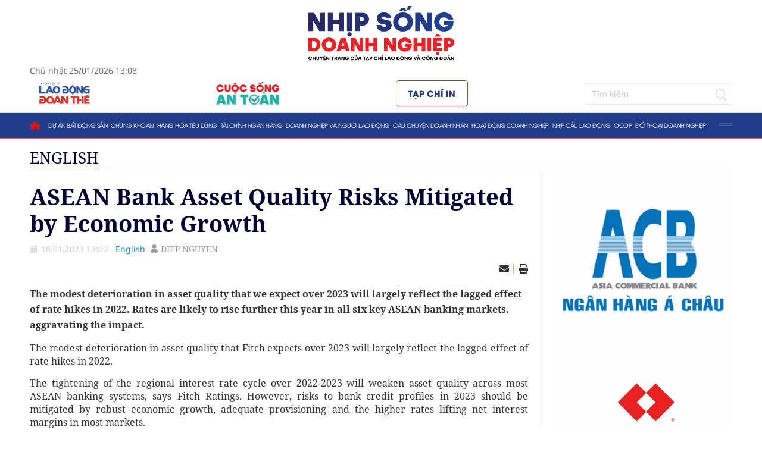

--- FILE ---
content_type: text/html; charset=utf-8
request_url: https://nhipsongdoanhnghiep.laodongdoanthe.vn/asean-bank-asset-quality-risks-mitigated-by-economic-growth-91402.html
body_size: 16231
content:
<!--
https://nhipsongdoanhnghiep.laodongdoanthe.vn/ BASED ON MASTERCMS ULTIMATE EDITION 2022 VERSION 2.9 (BUILD: ?v=2.620251201155028)
PRODUCT SOLUTION HTTPS://MASTERCMS.ORG
-->
<!DOCTYPE html>
<html translate="no" lang="vi">
<head>
    <title>ASEAN Bank Asset Quality Risks Mitigated by Economic Growth</title>	
<base href="https://nhipsongdoanhnghiep.laodongdoanthe.vn/" />
<meta http-equiv="Content-Type" content="text/html; charset=utf-8" />
<meta http-equiv="content-language" content="vi" />
<meta name="description" content="The modest deterioration in asset quality that we expect over 2023 will largely reflect the lagged effect of rate hikes in 2022. Rates are likely to rise further this year in all six key ASEAN banking markets, aggravating the impact." />
<meta name="keywords" content="asset" />
<meta http-equiv="REFRESH" content="1800" />
<meta name="news_keywords" content="asset" />
<meta name="robots" content="noodp,max-image-preview:large,index,follow" />
<meta name="pagegen" content="25-01-2026 13:08:05-121.137" />
<meta name="copyright" content="Copyright (c) by https://nhipsongdoanhnghiep.laodongdoanthe.vn/" />
<meta name="author" content="Kết nối giao thương - Nhịp sống Doanh nghiệp" />
<meta http-equiv="audience" content="General" />
<meta name="resource-type" content="Document" />
<meta name="distribution" content="Global" />
<meta name="revisit-after" content="1 days" />
<meta name="GENERATOR" content="https://nhipsongdoanhnghiep.laodongdoanthe.vn/" />
<meta name="application-name" content="Kết nối giao thương - Nhịp sống Doanh nghiệp" />
<meta http-equiv="X-UA-Compatible" content="IE=edge" />
<meta name="viewport" content="width=device-width" />
<link rel="alternate" href="https://nhipsongdoanhnghiep.laodongdoanthe.vn/asean-bank-asset-quality-risks-mitigated-by-economic-growth-91402.html" hreflang="vi-vn" />
<link rel="canonical" href="https://nhipsongdoanhnghiep.laodongdoanthe.vn/asean-bank-asset-quality-risks-mitigated-by-economic-growth-91402.html" />
<link rel="alternate" type="application/rss+xml" title="RSS Feed for ASEAN Bank Asset Quality Risks Mitigated by Economic Growth" href="https://nhipsongdoanhnghiep.laodongdoanthe.vn/rss_feed/english" />
<!-- iOS Web App Tags -->
<meta name="format-detection" content="telephone=no" />
<meta name="format-detection" content="address=no" />
<!-- dns-prefetch -->
<link rel="dns-prefetch" href="//www.google-analytics.com" />
<link rel="dns-prefetch" href="//www.googletagmanager.com" />
<link rel="dns-prefetch" href="//stc.za.zaloapp.com" />
<link rel="dns-prefetch" href="//fonts.googleapis.com" />
<link rel="dns-prefetch" href="//connect.facebook.net" /> 
<link rel="dns-prefetch" href="//platform.twitter.com" />
<!-- Facebook Meta Tags -->
<meta property="fb:admins" content="100000170835517" />
<meta property="fb:app_id" content="710745689350080" />    
<meta property="og:locale" content="vi_VN" />
<meta property="og:site_name" content="Kết nối giao thương - Nhịp sống Doanh nghiệp" />
<meta property="og:url" content="https://nhipsongdoanhnghiep.laodongdoanthe.vn/asean-bank-asset-quality-risks-mitigated-by-economic-growth-91402.html" />
<meta property="og:type" content="website" />
<meta property="og:title" content="ASEAN Bank Asset Quality Risks Mitigated by Economic Growth" />
<meta property="og:description" content="The modest deterioration in asset quality that we expect over 2023 will largely reflect the lagged effect of rate hikes in 2022. Rates are likely to rise further this year in all six key ASEAN banking markets, aggravating the impact." />
<meta property="og:image" content="https://nhipsongdoanhnghiep.laodongdoanthe.vn/stores/news_dataimages/2023/012023/18/15/in_social/aseanap20230118151020.jpg?randTime=1769321285" />
<meta property="og:image:width" content="1200" />
<meta property="og:image:height" content="630" />
<meta property="og:image:alt" content="ASEAN Bank Asset Quality Risks Mitigated by Economic Growth" />	
<!-- Twitter Meta Tags -->
<meta name="twitter:card" content="summary_large_image">
<meta name="twitter:site" content="Kết nối giao thương - Nhịp sống Doanh nghiệp">
<meta name="twitter:title" content="ASEAN Bank Asset Quality Risks Mitigated by Economic Growth">
<meta name="twitter:description" content="The modest deterioration in asset quality that we expect over 2023 will largely reflect the lagged effect of rate hikes in 2022. Rates are likely to rise further this year in all six key ASEAN banking markets, aggravating the impact.">
<meta name="twitter:creator" content="@nhipsongdoanhnghiep" />
<meta name="twitter:image" content="https://nhipsongdoanhnghiep.laodongdoanthe.vn/stores/news_dataimages/2023/012023/18/15/in_social/aseanap20230118151020.jpg?randTime=1769321285">
<!-- favicon -->
<link rel="Shortcut Icon" href="/modules/frontend/themes/nsdn/images/favicon/favicon-32x32.png?v=2.620251201155028" type="image/x-icon" />
<link rel="apple-touch-icon" sizes="57x57" href="/modules/frontend/themes/nsdn/images/favicon/apple-icon-57x57.png?v=2.620251201155028" />
<link rel="apple-touch-icon" sizes="60x60" href="/modules/frontend/themes/nsdn/images/favicon/apple-icon-60x60.png?v=2.620251201155028" />
<link rel="apple-touch-icon" sizes="72x72" href="/modules/frontend/themes/nsdn/images/favicon/apple-icon-72x72.png?v=2.620251201155028" />
<link rel="apple-touch-icon" sizes="76x76" href="/modules/frontend/themes/nsdn/images/favicon/apple-icon-76x76.png?v=2.620251201155028" />
<link rel="apple-touch-icon" sizes="114x114" href="/modules/frontend/themes/nsdn/images/favicon/apple-icon-114x114.png?v=2.620251201155028" />
<link rel="apple-touch-icon" sizes="120x120" href="/modules/frontend/themes/nsdn/images/favicon/apple-icon-120x120.png?v=2.620251201155028" />
<link rel="apple-touch-icon" sizes="144x144" href="/modules/frontend/themes/nsdn/images/favicon/apple-icon-144x144.png?v=2.620251201155028" />
<link rel="apple-touch-icon" sizes="152x152" href="/modules/frontend/themes/nsdn/images/favicon/apple-icon-152x152.png?v=2.620251201155028" />
<link rel="apple-touch-icon" sizes="180x180" href="/modules/frontend/themes/nsdn/images/favicon/apple-icon-180x180.png?v=2.620251201155028" />
<link rel="apple-touch-icon-precomposed" href="/modules/frontend/themes/nsdn/images/favicon/apple-icon-precomposed.png?v=2.620251201155028" />
<link rel="icon" type="image/png" sizes="192x192"  href="/modules/frontend/themes/nsdn/images/favicon/android-icon-192x192.png?v=2.620251201155028" />
<link rel="icon" type="image/png" sizes="144x144"  href="/modules/frontend/themes/nsdn/images/favicon/android-icon-144x144.png?v=2.620251201155028" />
<link rel="icon" type="image/png" sizes="96x96"  href="/modules/frontend/themes/nsdn/images/favicon/android-icon-96x96.png?v=2.620251201155028" />
<link rel="icon" type="image/png" sizes="72x72"  href="/modules/frontend/themes/nsdn/images/favicon/android-icon-72x72.png?v=2.620251201155028" />
<link rel="icon" type="image/png" sizes="48x48"  href="/modules/frontend/themes/nsdn/images/favicon/android-icon-48x48.png?v=2.620251201155028" />
<link rel="icon" type="image/png" sizes="36x36"  href="/modules/frontend/themes/nsdn/images/favicon/android-icon-36x36.png?v=2.620251201155028" />
<link rel="icon" type="image/png" sizes="32x32" href="/modules/frontend/themes/nsdn/images/favicon/favicon-32x32.png?v=2.620251201155028" />
<link rel="icon" type="image/png" sizes="96x96" href="/modules/frontend/themes/nsdn/images/favicon/favicon-96x96.png?v=2.620251201155028" />
<link rel="icon" type="image/png" sizes="16x16" href="/modules/frontend/themes/nsdn/images/favicon/favicon-16x16.png?v=2.620251201155028" />
<meta name="zalo-platform-site-verification" content="PT2i9kUW6oS3dxSQvUWF8WBtlWNkXMvUDpO" />
<!-- Global site tag (gtag.js) - Google Analytics -->
<script async src="https://www.googletagmanager.com/gtag/js?id=UA-145438771-1"></script>
<script>
  window.dataLayer = window.dataLayer || [];
  function gtag(){dataLayer.push(arguments);}
  gtag('js', new Date());
  gtag('config', 'UA-145438771-1', {
  		'page_title' : 'ASEAN Bank Asset Quality Risks Mitigated by Economic Growth',
  		'page_path': '/asean-bank-asset-quality-risks-mitigated-by-economic-growth-91402.html'
   });
</script>
<!-- GA 23/09/2022 --><!-- Google tag (gtag.js) -->
<script async src="https://www.googletagmanager.com/gtag/js?id=G-7J5SBSCMP8"></script>
<script>
  window.dataLayer = window.dataLayer || [];
  function gtag(){dataLayer.push(arguments);}
  gtag('js', new Date());

  gtag('config', 'G-7J5SBSCMP8');
</script>
<!-- Google tag (gtag.js) -->
<script async src="https://www.googletagmanager.com/gtag/js?id=G-L631SBQ2R8"></script>
<script>
  window.dataLayer = window.dataLayer || [];
  function gtag(){dataLayer.push(arguments);}
  gtag('js', new Date());

  gtag('config', 'G-L631SBQ2R8');
</script>
<!-- Google Tag Manager -->
<script>(function(w,d,s,l,i){w[l]=w[l]||[];w[l].push({'gtm.start':
new Date().getTime(),event:'gtm.js'});var f=d.getElementsByTagName(s)[0],
j=d.createElement(s),dl=l!='dataLayer'?'&l='+l:'';j.async=true;j.src=
'https://www.googletagmanager.com/gtm.js?id='+i+dl;f.parentNode.insertBefore(j,f);
})(window,document,'script','dataLayer','GTM-W8L56DQW');</script>
<!-- End Google Tag Manager --><script type="application/ld+json">
{
    "@context" : "https://schema.org",
    "@type" : "Organization",
    "name" : "Nhịp sống doanh nghiệp",
    "url" : "https://nhipsongdoanhnghiep.laodongdoanthe.vn/",
    "logo": "https://nhipsongdoanhnghiep.laodongdoanthe.vn/modules/frontend/themes/nsdn/images/logo.png?v=2.620251201155028"
}
</script>
<script type="application/ld+json">
{
    "@context": "https://schema.org",
  "@type": "BreadcrumbList",
  "itemListElement": 
  [
    {
      "@type": "ListItem",
      "position": 1,
      "item": {
        "@id": "https://nhipsongdoanhnghiep.laodongdoanthe.vn/english",
        "name": "English"
      }
    }  ]
  }
</script>
<script type="application/ld+json">
{
  "@context": "https://schema.org",
  "@type": "NewsArticle",
  "mainEntityOfPage": {
    "@type": "WebPage",
    "@id": "https://nhipsongdoanhnghiep.laodongdoanthe.vn/asean-bank-asset-quality-risks-mitigated-by-economic-growth-91402.html"
  },
  "headline": "ASEAN Bank Asset Quality Risks Mitigated by Economic Growth",
  "description": "The modest deterioration in asset quality that we expect over 2023 will largely reflect the lagged effect of rate hikes in 2022. Rates are likely to rise further this year in all six key ASEAN banking markets, aggravating the impact.",
  "image": {
    "@type": "ImageObject",
    "url": "https://nhipsongdoanhnghiep.laodongdoanthe.vn/stores/news_dataimages/2023/012023/18/15/in_social/aseanap20230118151020.jpg?randTime=1769321285",
    "width": 720,
    "height": 480
  },
  "datePublished": "2023-01-18T13:00:58+07:00",
  "dateModified": "2023-01-18T13:00:58+07:00",
  "author": {
    "@type": "Person",
    "name": "Diep Nguyen Nhịp sống doanh nghiệp"
  },
  "publisher": {
    "@type": "Organization",
    "name": "https://nhipsongdoanhnghiep.laodongdoanthe.vn/",
    "logo": {
      "@type": "ImageObject",
      "url": "https://nhipsongdoanhnghiep.laodongdoanthe.vn/modules/frontend/themes/nsdn/images/logo.png?v=2.620251201155028",
      "width": 300
    }
  }
}
</script>
<script>
	window.fbAsyncInit = function() {
	  FB.init({
		appId      : '710745689350080',
		cookie     : true,
		xfbml      : true,
		version    : 'v11.0'
	  });
		
	  FB.AppEvents.logPageView();   
		
	};
  
	(function(d, s, id){
	   var js, fjs = d.getElementsByTagName(s)[0];
	   if (d.getElementById(id)) {return;}
	   js = d.createElement(s); js.id = id;
	   js.src = "https://connect.facebook.net/vi_VN/sdk.js";
	   fjs.parentNode.insertBefore(js, fjs);
	 }(document, 'script', 'facebook-jssdk'));
  </script>    <link rel="stylesheet" href="/modules/frontend/themes/nsdn/css/fontawesome-6.1.2/css/all.min.css?v=2.620251201155028" charset="UTF-8" type="text/css" rel="stylesheet" media="all">
    <link rel="stylesheet" href="/modules/frontend/themes/nsdn/js/slick/slick.css?v=2.620251201155028" charset="UTF-8" type="text/css" rel="stylesheet" media="all" />
    <link rel="stylesheet" href="/modules/frontend/themes/nsdn/css/style.css?v=2.620251201155028" charset="UTF-8" type="text/css" rel="stylesheet" media="all" />
    <script src="/modules/frontend/themes/nsdn/js/mastercms-ultimate-edition.js?v=2.620251201155028"></script>
    <script src="/modules/frontend/themes/nsdn/js/lazyload.min.js"></script>
    <script src="/modules/frontend/themes/nsdn/js/slick/slick.js"></script>
        <script src="/modules/frontend/themes/nsdn/js/script.js?v=2.620251201155028"></script>
        <link href="/modules/frontend/themes/nsdn/css/css_mastercms_article_comment.css?v=2.620251201155028" charset="UTF-8" type="text/css" rel="stylesheet" media="all" />
    <link href="/modules/frontend/themes/nsdn/css/css_mastercms_article_style_controler.css?v=2.620251201155028" charset="UTF-8" type="text/css" rel="stylesheet" media="all" />
    <script src="/modules/frontend/themes/nsdn/js/mastercms_contents_processing.js?v=2.620251201155028"></script>
    <script src="/modules/frontend/themes/nsdn/js/jquery.bxslider.min.js?v=2.620251201155028"></script>
    <script src="/modules/frontend/themes/nsdn/js/player/jwplayer.js?v=2.620251201155028"></script>
	<script>jwplayer.key = "Jo+98pn8BAj/HhzxXepYJNX58bsgpdhFXIe4ow==";</script>
        <script>
        // BO SUNG CONG CU TINH TRUY CAP VIDEO YOUTUBE EMBED        
        var checkHaveEmbedVideo             =   $('.__MB_YOUTUBE_VIDEO_EMBED').size();      
        if(checkHaveEmbedVideo>0){
            var tag = document.createElement('script');
            tag.src = "https://www.youtube.com/player_api";
            var firstScriptTag = document.getElementsByTagName('script')[0];
            firstScriptTag.parentNode.insertBefore(tag, firstScriptTag);
        }
        
        //THONG KE LUOT XEM VIDEO FILE
        $(".__MB_VIDEO_JS_STATS").bind("play", function() {
            var getVideoId    =   $(this).attr('video-id');   
            $.getJSON( "https://nhipsongdoanhnghiep.laodongdoanthe.vn/member.api?act=X192aWRlb19jb3VudF9jbGlja3NfXw==&token=60b11ef4bd59bb8c5d0144394f20bdb3&vid="+getVideoId, function( data ) {
            });
        });
        var player;
        function onYouTubePlayerAPIReady(){
            player = new YT.Player('youtubeplayer', {
                events:
                {      
                    'onStateChange': function (event){
                        if (event.data == YT.PlayerState.PLAYING){
                            saveClickVideo();                                      
                        }
                    }
                }
                    
            });
        }
        
        function saveClickVideo(){
            var getVideoId  =   $('.__MB_YOUTUBE_VIDEO_EMBED').attr('video-id');        
            $.getJSON( "https://nhipsongdoanhnghiep.laodongdoanthe.vn/member.api?act=X192aWRlb19jb3VudF9jbGlja3NfXw==&token=60b11ef4bd59bb8c5d0144394f20bdb3&vid="+getVideoId, function( data ) {
                
            });
        }
    </script>
        <script>
		function mobile_Action(){     
            var getUrlForward = $('link[rel="canonical"]').attr('href');
            document.location =   "https://nhipsongdoanhnghiep.laodongdoanthe.vn/apiservice@/device_switcher&mobile=yes&back_state_url="+getUrlForward;  
        }
        var isMobile = false; //initiate as false
        // device detection
        if (/(android|bb\d+|meego).+mobile|avantgo|bada\/|blackberry|blazer|compal|elaine|fennec|hiptop|iemobile|ip(hone|od)|ipad|iris|kindle|Android|Silk|lge |maemo|midp|mmp|netfront|opera m(ob|in)i|palm( os)?|phone|p(ixi|re)\/|plucker|pocket|psp|series(4|6)0|symbian|treo|up\.(browser|link)|vodafone|wap|windows (ce|phone)|xda|xiino/i.test(navigator.userAgent) ||
            /1207|6310|6590|3gso|4thp|50[1-6]i|770s|802s|a wa|abac|ac(er|oo|s\-)|ai(ko|rn)|al(av|ca|co)|amoi|an(ex|ny|yw)|aptu|ar(ch|go)|as(te|us)|attw|au(di|\-m|r |s )|avan|be(ck|ll|nq)|bi(lb|rd)|bl(ac|az)|br(e|v)w|bumb|bw\-(n|u)|c55\/|capi|ccwa|cdm\-|cell|chtm|cldc|cmd\-|co(mp|nd)|craw|da(it|ll|ng)|dbte|dc\-s|devi|dica|dmob|do(c|p)o|ds(12|\-d)|el(49|ai)|em(l2|ul)|er(ic|k0)|esl8|ez([4-7]0|os|wa|ze)|fetc|fly(\-|_)|g1 u|g560|gene|gf\-5|g\-mo|go(\.w|od)|gr(ad|un)|haie|hcit|hd\-(m|p|t)|hei\-|hi(pt|ta)|hp( i|ip)|hs\-c|ht(c(\-| |_|a|g|p|s|t)|tp)|hu(aw|tc)|i\-(20|go|ma)|i230|iac( |\-|\/)|ibro|idea|ig01|ikom|im1k|inno|ipaq|iris|ja(t|v)a|jbro|jemu|jigs|kddi|keji|kgt( |\/)|klon|kpt |kwc\-|kyo(c|k)|le(no|xi)|lg( g|\/(k|l|u)|50|54|\-[a-w])|libw|lynx|m1\-w|m3ga|m50\/|ma(te|ui|xo)|mc(01|21|ca)|m\-cr|me(rc|ri)|mi(o8|oa|ts)|mmef|mo(01|02|bi|de|do|t(\-| |o|v)|zz)|mt(50|p1|v )|mwbp|mywa|n10[0-2]|n20[2-3]|n30(0|2)|n50(0|2|5)|n7(0(0|1)|10)|ne((c|m)\-|on|tf|wf|wg|wt)|nok(6|i)|nzph|o2im|op(ti|wv)|oran|owg1|p800|pan(a|d|t)|pdxg|pg(13|\-([1-8]|c))|phil|pire|pl(ay|uc)|pn\-2|po(ck|rt|se)|prox|psio|pt\-g|qa\-a|qc(07|12|21|32|60|\-[2-7]|i\-)|qtek|r380|r600|raks|rim9|ro(ve|zo)|s55\/|sa(ge|ma|mm|ms|ny|va)|sc(01|h\-|oo|p\-)|sdk\/|se(c(\-|0|1)|47|mc|nd|ri)|sgh\-|shar|sie(\-|m)|sk\-0|sl(45|id)|sm(al|ar|b3|it|t5)|so(ft|ny)|sp(01|h\-|v\-|v )|sy(01|mb)|t2(18|50)|t6(00|10|18)|ta(gt|lk)|tcl\-|tdg\-|tel(i|m)|tim\-|t\-mo|to(pl|sh)|ts(70|m\-|m3|m5)|tx\-9|up(\.b|g1|si)|utst|v400|v750|veri|vi(rg|te)|vk(40|5[0-3]|\-v)|vm40|voda|vulc|vx(52|53|60|61|70|80|81|83|85|98)|w3c(\-| )|webc|whit|wi(g |nc|nw)|wmlb|wonu|x700|yas\-|your|zeto|zte\-/i.test(navigator.userAgent.substr(0, 4))) isMobile = true;
        $(document).ready(function() {
            if (isMobile == true) {
                $('.version-mobile').show();
            }
        });
        $(document).ready(function () {
            $("img.mastercms_lazyload").lazyload();
        });
    </script>
</head>
<body>
<!-- Google Tag Manager (noscript) -->
<noscript><iframe src="https://www.googletagmanager.com/ns.html?id=GTM-W8L56DQW"
height="0" width="0" style="display:none;visibility:hidden"></iframe></noscript>
<!-- End Google Tag Manager (noscript) --><script type="application/ld+json">
{
    "@context" : "https://schema.org",
    "@type" : "Organization",
    "name" : "Nhịp sống doanh nghiệp",
    "url" : "https://nhipsongdoanhnghiep.laodongdoanthe.vn/",
    "logo": "https://nhipsongdoanhnghiep.laodongdoanthe.vn/modules/frontend/themes/nsdn/images/logo.png?v=2.620251201155028"
}
</script>
<script type="application/ld+json">
{
    "@context": "https://schema.org",
  "@type": "BreadcrumbList",
  "itemListElement": 
  [
    {
      "@type": "ListItem",
      "position": 1,
      "item": {
        "@id": "https://nhipsongdoanhnghiep.laodongdoanthe.vn/english",
        "name": "English"
      }
    }  ]
  }
</script>
<script type="application/ld+json">
{
  "@context": "https://schema.org",
  "@type": "NewsArticle",
  "mainEntityOfPage": {
    "@type": "WebPage",
    "@id": "https://nhipsongdoanhnghiep.laodongdoanthe.vn/asean-bank-asset-quality-risks-mitigated-by-economic-growth-91402.html"
  },
  "headline": "ASEAN Bank Asset Quality Risks Mitigated by Economic Growth",
  "description": "The modest deterioration in asset quality that we expect over 2023 will largely reflect the lagged effect of rate hikes in 2022. Rates are likely to rise further this year in all six key ASEAN banking markets, aggravating the impact.",
  "image": {
    "@type": "ImageObject",
    "url": "https://nhipsongdoanhnghiep.laodongdoanthe.vn/stores/news_dataimages/2023/012023/18/15/in_social/aseanap20230118151020.jpg?randTime=1769321285",
    "width": 720,
    "height": 480
  },
  "datePublished": "2023-01-18T13:00:58+07:00",
  "dateModified": "2023-01-18T13:00:58+07:00",
  "author": {
    "@type": "Person",
    "name": "Diep Nguyen Nhịp sống doanh nghiệp"
  },
  "publisher": {
    "@type": "Organization",
    "name": "https://nhipsongdoanhnghiep.laodongdoanthe.vn/",
    "logo": {
      "@type": "ImageObject",
      "url": "https://nhipsongdoanhnghiep.laodongdoanthe.vn/modules/frontend/themes/nsdn/images/logo.png?v=2.620251201155028",
      "width": 300
    }
  }
}
</script>
<script>
	window.fbAsyncInit = function() {
	  FB.init({
		appId      : '710745689350080',
		cookie     : true,
		xfbml      : true,
		version    : 'v11.0'
	  });
		
	  FB.AppEvents.logPageView();   
		
	};
  
	(function(d, s, id){
	   var js, fjs = d.getElementsByTagName(s)[0];
	   if (d.getElementById(id)) {return;}
	   js = d.createElement(s); js.id = id;
	   js.src = "https://connect.facebook.net/vi_VN/sdk.js";
	   fjs.parentNode.insertBefore(js, fjs);
	 }(document, 'script', 'facebook-jssdk'));
  </script>    <span class="gotop"><i class="fa-solid fa-chevron-up"></i></span>
    <script>
        $(window).load(function() {		
            $('.gotop').hide();
            $(function () {
                $(window).scroll(function () {
                    if ($(this).scrollTop() > ($('body').offset().top)) {
                        $('.gotop').fadeIn();
                    } else {
                        $('.gotop').fadeOut();
                }
            });
                
            $('body span.gotop').click(function () {
                $('body,html').animate({
                    scrollTop: $('.webpage').offset().top
                }, 900);
                return false;
                });
            });
        });	
    </script>    <div class="webpage page-detail">
        <header id="header">
        <div class="h-top">
        <div class="siteCenter">
            <div class="header-logo">
                <a href="https://nhipsongdoanhnghiep.laodongdoanthe.vn/" title="Kết nối giao thương - Nhịp sống Doanh nghiệp" class="logo">
                    <img src="/modules/frontend/themes/nsdn/images/logo.png?v=2.620251201155028" alt="Kết nối giao thương - Nhịp sống Doanh nghiệp" />
                </a>
            </div>
            <div class="h-info">
                <span class="header-calendar">
                    Chủ nhật 25/01/2026 13:08                </span>
                            </div>
            <div class="h-direction">
                <a href="https://laodongdoanthe.vn/" target="_blank" class="page-more">
                    <img src="/modules/frontend/themes/nsdn/images/logo-LDCD.png?v=2.620251201155028" alt="Lao động Công đoàn">
                </a>
                <a href="https://cuocsongantoan.laodongdoanthe.vn/" target="_blank" class="page-more">
                    <img src="/modules/frontend/themes/nsdn/images/logo-CSAT.png?v=2.620251201155028" alt="Cuộc sống An toàn">
                </a>
                <a href="https://laodongdoanthe.vn/tap-chi-in" class="paper-printer">Tạp chí in</a>
                <form class="https://nhipsongdoanhnghiep.laodongdoanthe.vn/search_enginer.html?p=tim-kiem" id="frmSearch" name="frmSearch">
                    <input type="text" value="" placeholder="Tìm kiếm" onkeypress="return enter_search_q(event);" name="q" />
                    <button type="submit" name="submit" value="" onclick="return submit_search_q();"></button>
                </form>
            </div>
        </div>
    </div>
        <div class="header-menu" id="header-nav">
        <div class="siteCenter">
            <ul class="main-menu fw clearfix">
                <li class="item-menu homepage">
                    <a href="https://nhipsongdoanhnghiep.laodongdoanthe.vn/" title="Kết nối giao thương - Nhịp sống Doanh nghiệp" class="link-menu ico-home"></a>
                </li>
                                <li class="item-menu ">
                    <a href="https://nhipsongdoanhnghiep.laodongdoanthe.vn/du-an-bat-dong-san" class="link-menu ">Dự án bất động sản</a>
                    <ul class="sub-menu">
                                                <li class="sub-item-menu">
                            <a href="https://nhipsongdoanhnghiep.laodongdoanthe.vn/du-an-bat-dong-san/bat-dong-san" class="link-sub-menu">Bất động sản</a>
                        </li>
                                                <li class="sub-item-menu">
                            <a href="https://nhipsongdoanhnghiep.laodongdoanthe.vn/du-an-bat-dong-san/thi-truong" class="link-sub-menu">Thị trường</a>
                        </li>
                                                <li class="sub-item-menu">
                            <a href="https://nhipsongdoanhnghiep.laodongdoanthe.vn/du-an-bat-dong-san/du-an" class="link-sub-menu">Dự án</a>
                        </li>
                                                <li class="sub-item-menu">
                            <a href="https://nhipsongdoanhnghiep.laodongdoanthe.vn/du-an-bat-dong-san/tu-van-chinh-sach" class="link-sub-menu">Tư vấn chính sách</a>
                        </li>
                         
                    </ul>
                </li>
                                <li class="item-menu ">
                    <a href="https://nhipsongdoanhnghiep.laodongdoanthe.vn/chung-khoan" class="link-menu ">Chứng khoán</a>
                    <ul class="sub-menu">
                                                <li class="sub-item-menu">
                            <a href="https://nhipsongdoanhnghiep.laodongdoanthe.vn/chung-khoan/trai-phieu" class="link-sub-menu">Trái phiếu</a>
                        </li>
                                                <li class="sub-item-menu">
                            <a href="https://nhipsongdoanhnghiep.laodongdoanthe.vn/chung-khoan/dau-tu" class="link-sub-menu">Đầu tư</a>
                        </li>
                                                <li class="sub-item-menu">
                            <a href="https://nhipsongdoanhnghiep.laodongdoanthe.vn/chung-khoan/doanh-nghiep-niem-yet" class="link-sub-menu">Doanh nghiệp niêm yết</a>
                        </li>
                                                <li class="sub-item-menu">
                            <a href="https://nhipsongdoanhnghiep.laodongdoanthe.vn/chung-khoan/nhan-dinh" class="link-sub-menu">Nhận định</a>
                        </li>
                         
                    </ul>
                </li>
                                <li class="item-menu ">
                    <a href="https://nhipsongdoanhnghiep.laodongdoanthe.vn/hang-hoa-tieu-dung" class="link-menu ">Hàng hóa tiêu dùng</a>
                    <ul class="sub-menu">
                                                <li class="sub-item-menu">
                            <a href="https://nhipsongdoanhnghiep.laodongdoanthe.vn/hang-hoa-tieu-dung/xu-huong-tieu-dung" class="link-sub-menu">Xu hướng tiêu dùng</a>
                        </li>
                                                <li class="sub-item-menu">
                            <a href="https://nhipsongdoanhnghiep.laodongdoanthe.vn/hang-hoa-tieu-dung/san-pham-chat-luong" class="link-sub-menu">Sản phẩm - Chất lượng</a>
                        </li>
                                                <li class="sub-item-menu">
                            <a href="https://nhipsongdoanhnghiep.laodongdoanthe.vn/hang-hoa-tieu-dung/san-pham-xanh-ben-vung" class="link-sub-menu">Sản phẩm xanh - Bền vững</a>
                        </li>
                                                <li class="sub-item-menu">
                            <a href="https://nhipsongdoanhnghiep.laodongdoanthe.vn/hang-hoa-tieu-dung/du-bao-khuyen-nghi" class="link-sub-menu">Dự báo - Khuyến nghị</a>
                        </li>
                         
                    </ul>
                </li>
                                <li class="item-menu ">
                    <a href="https://nhipsongdoanhnghiep.laodongdoanthe.vn/tai-chinh-ngan-hang" class="link-menu ">Tài chính ngân hàng</a>
                    <ul class="sub-menu">
                                                <li class="sub-item-menu">
                            <a href="https://nhipsongdoanhnghiep.laodongdoanthe.vn/tai-chinh-ngan-hang/ngan-hang" class="link-sub-menu">Ngân hàng</a>
                        </li>
                                                <li class="sub-item-menu">
                            <a href="https://nhipsongdoanhnghiep.laodongdoanthe.vn/tai-chinh-ngan-hang/thi-truong-von" class="link-sub-menu">Thị trường vốn</a>
                        </li>
                                                <li class="sub-item-menu">
                            <a href="https://nhipsongdoanhnghiep.laodongdoanthe.vn/tai-chinh-ngan-hang/thue" class="link-sub-menu">Thuế</a>
                        </li>
                                                <li class="sub-item-menu">
                            <a href="https://nhipsongdoanhnghiep.laodongdoanthe.vn/tai-chinh-ngan-hang/bao-hiem" class="link-sub-menu">Bảo hiểm</a>
                        </li>
                         
                    </ul>
                </li>
                                <li class="item-menu ">
                    <a href="https://nhipsongdoanhnghiep.laodongdoanthe.vn/doanh-nghiep-va-nguoi-lao-dong" class="link-menu ">Doanh nghiệp và người lao động</a>
                    <ul class="sub-menu">
                                                <li class="sub-item-menu">
                            <a href="https://nhipsongdoanhnghiep.laodongdoanthe.vn/doanh-nghiep-va-nguoi-lao-dong/chuyen-doanh-nghiep" class="link-sub-menu">Chuyện doanh nghiệp</a>
                        </li>
                                                <li class="sub-item-menu">
                            <a href="https://nhipsongdoanhnghiep.laodongdoanthe.vn/doanh-nghiep-va-nguoi-lao-dong/khoi-nghiep" class="link-sub-menu">Khởi nghiệp</a>
                        </li>
                                                <li class="sub-item-menu">
                            <a href="https://nhipsongdoanhnghiep.laodongdoanthe.vn/doanh-nghiep-va-nguoi-lao-dong/quan-tri-doanh-nghiep" class="link-sub-menu">Quản trị doanh nghiệp</a>
                        </li>
                                                <li class="sub-item-menu">
                            <a href="https://nhipsongdoanhnghiep.laodongdoanthe.vn/doanh-nghiep-va-nguoi-lao-dong/nhan-su-va-tuyen-dung" class="link-sub-menu">Nhân sự và tuyển dụng</a>
                        </li>
                         
                    </ul>
                </li>
                                <li class="item-menu ">
                    <a href="https://nhipsongdoanhnghiep.laodongdoanthe.vn/cau-chuyen-doanh-nhan" class="link-menu ">Câu chuyện doanh nhân</a>
                    <ul class="sub-menu">
                                                <li class="sub-item-menu">
                            <a href="https://nhipsongdoanhnghiep.laodongdoanthe.vn/cau-chuyen-doanh-nhan/chuyen-lam-an" class="link-sub-menu">Chuyện làm ăn</a>
                        </li>
                                                <li class="sub-item-menu">
                            <a href="https://nhipsongdoanhnghiep.laodongdoanthe.vn/cau-chuyen-doanh-nhan/ca-phe-voi-ceo" class="link-sub-menu">Cà phê với CEO</a>
                        </li>
                                                <li class="sub-item-menu">
                            <a href="https://nhipsongdoanhnghiep.laodongdoanthe.vn/cau-chuyen-doanh-nhan/phong-cach-dieu-hanh" class="link-sub-menu">Phong cách điều hành</a>
                        </li>
                                                <li class="sub-item-menu">
                            <a href="https://nhipsongdoanhnghiep.laodongdoanthe.vn/cau-chuyen-doanh-nhan/con-duong-doanh-nhan" class="link-sub-menu">Con đường doanh nhân</a>
                        </li>
                         
                    </ul>
                </li>
                                <li class="item-menu ">
                    <a href="https://nhipsongdoanhnghiep.laodongdoanthe.vn/hoat-dong-doanh-nghiep" class="link-menu ">Hoạt động doanh nghiệp</a>
                    <ul class="sub-menu">
                                                <li class="sub-item-menu">
                            <a href="https://nhipsongdoanhnghiep.laodongdoanthe.vn/hoat-dong-doanh-nghiep/san-xuat-kinh-doanh" class="link-sub-menu">Sản xuất kinh doanh</a>
                        </li>
                                                <li class="sub-item-menu">
                            <a href="https://nhipsongdoanhnghiep.laodongdoanthe.vn/hoat-dong-doanh-nghiep/quan-he-lao-dong" class="link-sub-menu">Quan hệ lao động</a>
                        </li>
                                                <li class="sub-item-menu">
                            <a href="https://nhipsongdoanhnghiep.laodongdoanthe.vn/hoat-dong-doanh-nghiep/phat-trien-ben-vung" class="link-sub-menu">Phát triển bền vững</a>
                        </li>
                                                <li class="sub-item-menu">
                            <a href="https://nhipsongdoanhnghiep.laodongdoanthe.vn/hoat-dong-doanh-nghiep/xuat-khau-lao-dong" class="link-sub-menu">Xuất khẩu lao động</a>
                        </li>
                         
                    </ul>
                </li>
                                <li class="item-menu ">
                    <a href="https://nhipsongdoanhnghiep.laodongdoanthe.vn/nhip-cau-lao-dong" class="link-menu ">Nhịp cầu lao động</a>
                    <ul class="sub-menu">
                                                <li class="sub-item-menu">
                            <a href="https://nhipsongdoanhnghiep.laodongdoanthe.vn/nhip-cau-lao-dong/dich-vu" class="link-sub-menu">Dịch vụ</a>
                        </li>
                                                <li class="sub-item-menu">
                            <a href="https://nhipsongdoanhnghiep.laodongdoanthe.vn/nhip-cau-lao-dong/giao-duc" class="link-sub-menu">Giáo dục</a>
                        </li>
                                                <li class="sub-item-menu">
                            <a href="https://nhipsongdoanhnghiep.laodongdoanthe.vn/nhip-cau-lao-dong/suc-khoe" class="link-sub-menu">Sức khỏe</a>
                        </li>
                                                <li class="sub-item-menu">
                            <a href="https://nhipsongdoanhnghiep.laodongdoanthe.vn/nhip-cau-lao-dong/viec-lam" class="link-sub-menu">Việc làm</a>
                        </li>
                         
                    </ul>
                </li>
                                <li class="item-menu ">
                    <a href="https://nhipsongdoanhnghiep.laodongdoanthe.vn/ocop" class="link-menu ">OCOP</a>
                    <ul class="sub-menu">
                                                <li class="sub-item-menu">
                            <a href="https://nhipsongdoanhnghiep.laodongdoanthe.vn/ocop/van-ban-chinh-sach" class="link-sub-menu">Văn bản chính sách</a>
                        </li>
                                                <li class="sub-item-menu">
                            <a href="https://nhipsongdoanhnghiep.laodongdoanthe.vn/ocop/hoi-cho-trien-lam" class="link-sub-menu">Hội chợ - triển lãm</a>
                        </li>
                                                <li class="sub-item-menu">
                            <a href="https://nhipsongdoanhnghiep.laodongdoanthe.vn/ocop/tin-tuc-su-kien" class="link-sub-menu">Tin tức - sự kiện</a>
                        </li>
                                                <li class="sub-item-menu">
                            <a href="https://nhipsongdoanhnghiep.laodongdoanthe.vn/ocop/san-pham-ocop" class="link-sub-menu">Sản phẩm OCOP</a>
                        </li>
                         
                    </ul>
                </li>
                                <li class="item-menu ">
                    <a href="https://nhipsongdoanhnghiep.laodongdoanthe.vn/doi-thoai-doanh-nghiep" class="link-menu ">Đối thoại doanh nghiệp</a>
                    <ul class="sub-menu">
                                                <li class="sub-item-menu">
                            <a href="https://nhipsongdoanhnghiep.laodongdoanthe.vn/doi-thoai-doanh-nghiep/dong-chay-kinh-te" class="link-sub-menu">Dòng chảy kinh tế</a>
                        </li>
                                                <li class="sub-item-menu">
                            <a href="https://nhipsongdoanhnghiep.laodongdoanthe.vn/doi-thoai-doanh-nghiep/kinh-doanh-xanh" class="link-sub-menu">Kinh doanh xanh</a>
                        </li>
                                                <li class="sub-item-menu">
                            <a href="https://nhipsongdoanhnghiep.laodongdoanthe.vn/doi-thoai-doanh-nghiep/van-hoa-doanh-nghiep" class="link-sub-menu">Văn hóa doanh nghiệp</a>
                        </li>
                                                <li class="sub-item-menu">
                            <a href="https://nhipsongdoanhnghiep.laodongdoanthe.vn/doi-thoai-doanh-nghiep/chan-dung-lanh-dao" class="link-sub-menu">Chân dung lãnh đạo</a>
                        </li>
                         
                    </ul>
                </li>
                                <!-- <li class="item-menu">
                    <a href="https://laodongdoanthe.vn/" class="link-menu" target="_blank">Lao động và Công đoàn</a>
                </li>
                <li class="item-menu">
                    <a href="https://cuocsongantoan.laodongdoanthe.vn/" class="link-menu" target="_blank">Cuộc sống an toàn</a>
                </li> -->
                <li class="item-menu navbar">
                    <span class="link-menu ico-nav"></span>
                </li>
    
            </ul>
        </div>
        <div class="main-menu-special">
            <div class="siteCenter navigation">
                                <div class="main-menu-item">
                    <a class="navigation-link" href="https://nhipsongdoanhnghiep.laodongdoanthe.vn/du-an-bat-dong-san">Dự án bất động sản</a>
                                        <a class="navigation-link-sub" href="https://nhipsongdoanhnghiep.laodongdoanthe.vn/du-an-bat-dong-san/bat-dong-san">Bất động sản</a>
                                        <a class="navigation-link-sub" href="https://nhipsongdoanhnghiep.laodongdoanthe.vn/du-an-bat-dong-san/thi-truong">Thị trường</a>
                                        <a class="navigation-link-sub" href="https://nhipsongdoanhnghiep.laodongdoanthe.vn/du-an-bat-dong-san/du-an">Dự án</a>
                                        <a class="navigation-link-sub" href="https://nhipsongdoanhnghiep.laodongdoanthe.vn/du-an-bat-dong-san/tu-van-chinh-sach">Tư vấn chính sách</a>
                                    </div>
                                <div class="main-menu-item">
                    <a class="navigation-link" href="https://nhipsongdoanhnghiep.laodongdoanthe.vn/chung-khoan">Chứng khoán</a>
                                        <a class="navigation-link-sub" href="https://nhipsongdoanhnghiep.laodongdoanthe.vn/chung-khoan/trai-phieu">Trái phiếu</a>
                                        <a class="navigation-link-sub" href="https://nhipsongdoanhnghiep.laodongdoanthe.vn/chung-khoan/dau-tu">Đầu tư</a>
                                        <a class="navigation-link-sub" href="https://nhipsongdoanhnghiep.laodongdoanthe.vn/chung-khoan/doanh-nghiep-niem-yet">Doanh nghiệp niêm yết</a>
                                        <a class="navigation-link-sub" href="https://nhipsongdoanhnghiep.laodongdoanthe.vn/chung-khoan/nhan-dinh">Nhận định</a>
                                    </div>
                                <div class="main-menu-item">
                    <a class="navigation-link" href="https://nhipsongdoanhnghiep.laodongdoanthe.vn/hang-hoa-tieu-dung">Hàng hóa tiêu dùng</a>
                                        <a class="navigation-link-sub" href="https://nhipsongdoanhnghiep.laodongdoanthe.vn/hang-hoa-tieu-dung/xu-huong-tieu-dung">Xu hướng tiêu dùng</a>
                                        <a class="navigation-link-sub" href="https://nhipsongdoanhnghiep.laodongdoanthe.vn/hang-hoa-tieu-dung/san-pham-chat-luong">Sản phẩm - Chất lượng</a>
                                        <a class="navigation-link-sub" href="https://nhipsongdoanhnghiep.laodongdoanthe.vn/hang-hoa-tieu-dung/san-pham-xanh-ben-vung">Sản phẩm xanh - Bền vững</a>
                                        <a class="navigation-link-sub" href="https://nhipsongdoanhnghiep.laodongdoanthe.vn/hang-hoa-tieu-dung/du-bao-khuyen-nghi">Dự báo - Khuyến nghị</a>
                                    </div>
                                <div class="main-menu-item">
                    <a class="navigation-link" href="https://nhipsongdoanhnghiep.laodongdoanthe.vn/tai-chinh-ngan-hang">Tài chính ngân hàng</a>
                                        <a class="navigation-link-sub" href="https://nhipsongdoanhnghiep.laodongdoanthe.vn/tai-chinh-ngan-hang/ngan-hang">Ngân hàng</a>
                                        <a class="navigation-link-sub" href="https://nhipsongdoanhnghiep.laodongdoanthe.vn/tai-chinh-ngan-hang/thi-truong-von">Thị trường vốn</a>
                                        <a class="navigation-link-sub" href="https://nhipsongdoanhnghiep.laodongdoanthe.vn/tai-chinh-ngan-hang/thue">Thuế</a>
                                        <a class="navigation-link-sub" href="https://nhipsongdoanhnghiep.laodongdoanthe.vn/tai-chinh-ngan-hang/bao-hiem">Bảo hiểm</a>
                                    </div>
                                <div class="main-menu-item">
                    <a class="navigation-link" href="https://nhipsongdoanhnghiep.laodongdoanthe.vn/doanh-nghiep-va-nguoi-lao-dong">Doanh nghiệp và người lao động</a>
                                        <a class="navigation-link-sub" href="https://nhipsongdoanhnghiep.laodongdoanthe.vn/doanh-nghiep-va-nguoi-lao-dong/chuyen-doanh-nghiep">Chuyện doanh nghiệp</a>
                                        <a class="navigation-link-sub" href="https://nhipsongdoanhnghiep.laodongdoanthe.vn/doanh-nghiep-va-nguoi-lao-dong/khoi-nghiep">Khởi nghiệp</a>
                                        <a class="navigation-link-sub" href="https://nhipsongdoanhnghiep.laodongdoanthe.vn/doanh-nghiep-va-nguoi-lao-dong/quan-tri-doanh-nghiep">Quản trị doanh nghiệp</a>
                                        <a class="navigation-link-sub" href="https://nhipsongdoanhnghiep.laodongdoanthe.vn/doanh-nghiep-va-nguoi-lao-dong/nhan-su-va-tuyen-dung">Nhân sự và tuyển dụng</a>
                                    </div>
                                <div class="main-menu-item">
                    <a class="navigation-link" href="https://nhipsongdoanhnghiep.laodongdoanthe.vn/cau-chuyen-doanh-nhan">Câu chuyện doanh nhân</a>
                                        <a class="navigation-link-sub" href="https://nhipsongdoanhnghiep.laodongdoanthe.vn/cau-chuyen-doanh-nhan/chuyen-lam-an">Chuyện làm ăn</a>
                                        <a class="navigation-link-sub" href="https://nhipsongdoanhnghiep.laodongdoanthe.vn/cau-chuyen-doanh-nhan/ca-phe-voi-ceo">Cà phê với CEO</a>
                                        <a class="navigation-link-sub" href="https://nhipsongdoanhnghiep.laodongdoanthe.vn/cau-chuyen-doanh-nhan/phong-cach-dieu-hanh">Phong cách điều hành</a>
                                        <a class="navigation-link-sub" href="https://nhipsongdoanhnghiep.laodongdoanthe.vn/cau-chuyen-doanh-nhan/con-duong-doanh-nhan">Con đường doanh nhân</a>
                                    </div>
                                <div class="main-menu-item">
                    <a class="navigation-link" href="https://nhipsongdoanhnghiep.laodongdoanthe.vn/hoat-dong-doanh-nghiep">Hoạt động doanh nghiệp</a>
                                        <a class="navigation-link-sub" href="https://nhipsongdoanhnghiep.laodongdoanthe.vn/hoat-dong-doanh-nghiep/san-xuat-kinh-doanh">Sản xuất kinh doanh</a>
                                        <a class="navigation-link-sub" href="https://nhipsongdoanhnghiep.laodongdoanthe.vn/hoat-dong-doanh-nghiep/quan-he-lao-dong">Quan hệ lao động</a>
                                        <a class="navigation-link-sub" href="https://nhipsongdoanhnghiep.laodongdoanthe.vn/hoat-dong-doanh-nghiep/phat-trien-ben-vung">Phát triển bền vững</a>
                                        <a class="navigation-link-sub" href="https://nhipsongdoanhnghiep.laodongdoanthe.vn/hoat-dong-doanh-nghiep/xuat-khau-lao-dong">Xuất khẩu lao động</a>
                                    </div>
                                <div class="main-menu-item">
                    <a class="navigation-link" href="https://nhipsongdoanhnghiep.laodongdoanthe.vn/nhip-cau-lao-dong">Nhịp cầu lao động</a>
                                        <a class="navigation-link-sub" href="https://nhipsongdoanhnghiep.laodongdoanthe.vn/nhip-cau-lao-dong/dich-vu">Dịch vụ</a>
                                        <a class="navigation-link-sub" href="https://nhipsongdoanhnghiep.laodongdoanthe.vn/nhip-cau-lao-dong/giao-duc">Giáo dục</a>
                                        <a class="navigation-link-sub" href="https://nhipsongdoanhnghiep.laodongdoanthe.vn/nhip-cau-lao-dong/suc-khoe">Sức khỏe</a>
                                        <a class="navigation-link-sub" href="https://nhipsongdoanhnghiep.laodongdoanthe.vn/nhip-cau-lao-dong/viec-lam">Việc làm</a>
                                    </div>
                                <div class="main-menu-item">
                    <a class="navigation-link" href="https://nhipsongdoanhnghiep.laodongdoanthe.vn/ocop">OCOP</a>
                                        <a class="navigation-link-sub" href="https://nhipsongdoanhnghiep.laodongdoanthe.vn/ocop/van-ban-chinh-sach">Văn bản chính sách</a>
                                        <a class="navigation-link-sub" href="https://nhipsongdoanhnghiep.laodongdoanthe.vn/ocop/hoi-cho-trien-lam">Hội chợ - triển lãm</a>
                                        <a class="navigation-link-sub" href="https://nhipsongdoanhnghiep.laodongdoanthe.vn/ocop/tin-tuc-su-kien">Tin tức - sự kiện</a>
                                        <a class="navigation-link-sub" href="https://nhipsongdoanhnghiep.laodongdoanthe.vn/ocop/san-pham-ocop">Sản phẩm OCOP</a>
                                    </div>
                                <div class="main-menu-item">
                    <a class="navigation-link" href="https://nhipsongdoanhnghiep.laodongdoanthe.vn/doi-thoai-doanh-nghiep">Đối thoại doanh nghiệp</a>
                                        <a class="navigation-link-sub" href="https://nhipsongdoanhnghiep.laodongdoanthe.vn/doi-thoai-doanh-nghiep/dong-chay-kinh-te">Dòng chảy kinh tế</a>
                                        <a class="navigation-link-sub" href="https://nhipsongdoanhnghiep.laodongdoanthe.vn/doi-thoai-doanh-nghiep/kinh-doanh-xanh">Kinh doanh xanh</a>
                                        <a class="navigation-link-sub" href="https://nhipsongdoanhnghiep.laodongdoanthe.vn/doi-thoai-doanh-nghiep/van-hoa-doanh-nghiep">Văn hóa doanh nghiệp</a>
                                        <a class="navigation-link-sub" href="https://nhipsongdoanhnghiep.laodongdoanthe.vn/doi-thoai-doanh-nghiep/chan-dung-lanh-dao">Chân dung lãnh đạo</a>
                                    </div>
                            </div>
        </div>
    </div>
    </header><div class="bx-breadcrumb">
    <div class="siteCenter">
        <ul class="breadcrumb fw clearfix">
                        <li class="item-bre">
                <a href="https://nhipsongdoanhnghiep.laodongdoanthe.vn/english" class="link-bre">English</a>
            </li>
                    </ul>
    </div>
</div>

        <main class="mb30" id="main">
            <div class="layout-body">
                <div class="siteCenter">
                    <div class="layout-body-grid bd-layout fw clearfix">
                        <div class="col-left mr22">
                                                        <div class="bx-detail mt20 fw clearfix">
                                <p class="article-detail-subtitle"></p>
                                <h1 class="article-detail-title">ASEAN Bank Asset Quality Risks Mitigated by Economic Growth</h1>
                                <div class="article-detail-meta">
                                    <span class="article-publish-time"><span class="format_time">18/01/2023 13:00</span></span>
                                    <a class="article-cate" href="https://nhipsongdoanhnghiep.laodongdoanthe.vn/english">English</a>
                                    <span class="author-publisher" title="Diep Nguyen"><i class="fa fa-user fa-color"></i>Diep Nguyen</span>
                                </div>
                                <div class="article-detail-social mt15 fw clearfix">
                                    <div class="article-like-share lt">
                                        <div id="fb-root"></div>
                                        <script async defer crossorigin="anonymous" src="https://connect.facebook.net/vi_VN/sdk.js#xfbml=1&version=v14.0" nonce="KhTzhSd1"></script>
                                        <div class="fb-like lt" data-href="https://nhipsongdoanhnghiep.laodongdoanthe.vn/asean-bank-asset-quality-risks-mitigated-by-economic-growth-91402.html" data-width="" data-layout="button" data-action="like" data-size="small" data-share="true"></div>
                                        <div style="margin-left: 3px;" class="zalo-share-button" data-href="https://nhipsongdoanhnghiep.laodongdoanthe.vn/asean-bank-asset-quality-risks-mitigated-by-economic-growth-91402.html" data-oaid="579745863508352884" data-layout="1" data-color="blue" data-customize="false"></div>
                                        <script src="https://sp.zalo.me/plugins/sdk.js"></script>
                                    </div>
                                    <div class="rt">
                                        <span class="ic-action">
                                            <a href="https://mail.google.com/mail/u/0/?view=cm&su=ASEAN Bank Asset Quality Risks Mitigated by Economic Growth&to&body=https://nhipsongdoanhnghiep.laodongdoanthe.vn/asean-bank-asset-quality-risks-mitigated-by-economic-growth-91402.html&fs=1&tf=1" title="Share by Email" rel="nofollow" target="_blank">
                                                <i class="fas fa-envelope"></i>
                                            </a>
                                        </span>
                                        <span class="ic-border"></span>
                                        <span class="ic-action">
                                            <a href="https://nhipsongdoanhnghiep.laodongdoanthe.vn/apicenter@/print_article&i=91402" target="_blank" rel="nofollow">
                                                <i class="fas fa-print"></i>
                                            </a>
                                        </span>
                                    </div>
                                </div>
                                <div class="article-detail-desc">The modest deterioration in asset quality that we expect over 2023 will largely reflect the lagged effect of rate hikes in 2022. Rates are likely to rise further this year in all six key ASEAN banking markets, aggravating the impact.</div>
                                <div class="article-detail-content clearfix">
                                    <div class="__MASTERCMS_CONTENT fw clearfix">
                                        <p>The modest deterioration in asset quality that Fitch expects over 2023 will largely reflect the lagged effect of rate hikes in 2022.</p>

<p>The tightening of the regional interest rate cycle over 2022-2023 will weaken asset quality across most ASEAN banking systems, says Fitch Ratings. However, risks to bank credit profiles in 2023 should be mitigated by robust economic growth, adequate provisioning and the higher rates lifting net interest margins in most markets.</p>

<p>Rates are likely to rise further this year in all six key ASEAN banking markets, aggravating the impact. For most, economic growth is also set to slow as external headwinds mount, with only Thailand seeing faster expansion.</p>

<p>Nonetheless, inflationary pressure in Indonesia, Malaysia, Thailand and Vietnam has been more muted than in Europe or the US, reducing the need for dramatic monetary policy tightening. This, coupled with continued robust domestic demand growth prospects and resilient job markets, should help limit asset-quality pressure.</p>

<p>Loan provisioning appears commensurate with our expectations for asset-quality deterioration in most ASEAN markets, which should reduce the danger of an adverse effect on bank credit ratings.</p>

<p>Risks to banks’ standalone Viability Ratings could mount under Fitch’s downside scenarios, for example, if regional growth slows more sharply than we currently forecast or if inflationary pressure is greater or more persistent than we anticipate, prompting rate hikes beyond our baseline.</p>

<p>Such a scenario would increase downward pressure on house prices, and could weaken mortgage lending quality, particularly if it were to be accompanied by a weaker job market.</p>

<p>We believe banking systems in most cases have adequate loss-absorption buffers to weather downside shocks. However, capitalisation in Vietnam is thinner than in most other markets.</p>                                    </div>
                                    <!-- <div class="article-detail-author clearfix">Diep Nguyen</div> -->
                                    <div class="article-detail-source clearfix"></div>
                                </div>
                            </div>  
                                                        <div style="display: none;">
                                <iframe rel="nofollow" src="https://nhipsongdoanhnghiep.laodongdoanthe.vn/widgets@/article_statistic&aid=OTE0MDI=" width="0" height="0" data-nosnippet></iframe>                                <input type="hidden" name="__printURL" value="https://nhipsongdoanhnghiep.laodongdoanthe.vn/asean-bank-asset-quality-risks-mitigated-by-economic-growth-91402.html" />
                                <input type="hidden" name="__PARAMS_ID_WIDGET" class="__PARAMS_ID_WIDGET" data-type="user_comments" value="OTE0MDI=" />
                            </div>
                                                        <div class="article-tag mb25 fw clearfix">
                                <span>Tags:</span>
                                <div class="article-keyword">
                                                                        <a href="https://nhipsongdoanhnghiep.laodongdoanthe.vn/tag/asset-107936.tag" title="asset">asset</a>
                                                                    </div>
                            </div>  
                                                        <div class="bx-related bx-four mb22 fw clearfix">
                                <div class="bx-cat-content fw clearfix">
                                                                    </div>
                            </div>
                                                        <div class="bx-others bx-cat-item fw clearfix">
                                <div class="bx-cat-name bt-red-bottom">
                                    <h2 class="bx-cat-title text-uppercase">
                                        <span class="bx-cat-link">Các tin khác</span>
                                    </h2>
                                </div>
                                <div class="bx-cat-content fw clearfix">
                                                                        <div class="article">
                                        <a href="https://nhipsongdoanhnghiep.laodongdoanthe.vn/standard-chartered-released-vnd-exchange-rate-for-2023-91336.html" title="Standard Chartered Released VND Exchange Rate for 2023" class="article-image">
                                                                                        <img src="https://nhipsongdoanhnghiep.laodongdoanthe.vn/stores/news_dataimages/2023/012023/16/10/croped/medium/standard-chartered-vietnam220230116104356.jpg?230116104501" alt="Standard Chartered Released VND Exchange Rate for 2023" class="lazyload_mastercms">
                                                                                    </a>
                                        <h3 class="article-title">
                                            <a href="https://nhipsongdoanhnghiep.laodongdoanthe.vn/standard-chartered-released-vnd-exchange-rate-for-2023-91336.html" class="article-link">Standard Chartered Released VND Exchange Rate for 2023</a>
                                        </h3>
                                        <div class="article-desc">Standard Chartered Bank expect FX volatility to remain elevated; a wider trading band allows for more FX flexibility.</div>
                                    </div>
                                                                        <div class="article">
                                        <a href="https://nhipsongdoanhnghiep.laodongdoanthe.vn/rail-hailing-company-offers-thank-you-programs-for-partners-91284.html" title="Rail Hailing Company Offers Thank-you Programs for Partners" class="article-image">
                                                                                        <img src="https://nhipsongdoanhnghiep.laodongdoanthe.vn/stores/news_dataimages/2023/012023/14/15/croped/medium/140120230114154237.jpg?230114034357" alt="Rail Hailing Company Offers Thank-you Programs for Partners" class="lazyload_mastercms">
                                                                                    </a>
                                        <h3 class="article-title">
                                            <a href="https://nhipsongdoanhnghiep.laodongdoanthe.vn/rail-hailing-company-offers-thank-you-programs-for-partners-91284.html" class="article-link">Rail Hailing Company Offers Thank-you Programs for Partners</a>
                                        </h3>
                                        <div class="article-desc">In order to support the driving partners to earn more money during the coming Lunar New Year, Grab will launch the program “Happy Tet Holiday – Home Full of Luck” from January 22<sup>nd</sup> to January 26<sup>th.</sup></div>
                                    </div>
                                                                        <div class="article">
                                        <a href="https://nhipsongdoanhnghiep.laodongdoanthe.vn/global-economic-recession-a-possibility-world-bank-says-91208.html" title="Global Economic Recession a Possibility, World Bank Says" class="article-image">
                                                                                        <img src="https://nhipsongdoanhnghiep.laodongdoanthe.vn/stores/news_dataimages/2023/012023/12/16/croped/medium/kinhtebloomberg20230112161351.jpg?230112042643" alt="Global Economic Recession a Possibility, World Bank Says" class="lazyload_mastercms">
                                                                                    </a>
                                        <h3 class="article-title">
                                            <a href="https://nhipsongdoanhnghiep.laodongdoanthe.vn/global-economic-recession-a-possibility-world-bank-says-91208.html" class="article-link">Global Economic Recession a Possibility, World Bank Says</a>
                                        </h3>
                                        <div class="article-desc">The unexpected inflation in 2022 has made it difficult for the world economies to avoid economic recession in 2023.</div>
                                    </div>
                                                                        <div class="article">
                                        <a href="https://nhipsongdoanhnghiep.laodongdoanthe.vn/standard-chartered-forecast-vietnam-2023-gdp-growth-at-72-91039.html" title="Standard Chartered Forecast Vietnam 2023 GDP Growth at 7.2%" class="article-image">
                                                                                        <img src="https://nhipsongdoanhnghiep.laodongdoanthe.vn/stores/news_dataimages/nhipsongdoanhnghiep/092022/25/15/croped/medium/vietnamhcmlonelyplanet-243820220929012605.6356850.jpg?230109114328" alt="Standard Chartered Forecast Vietnam 2023 GDP Growth at 7.2%" class="lazyload_mastercms">
                                                                                    </a>
                                        <h3 class="article-title">
                                            <a href="https://nhipsongdoanhnghiep.laodongdoanthe.vn/standard-chartered-forecast-vietnam-2023-gdp-growth-at-72-91039.html" class="article-link">Standard Chartered Forecast Vietnam 2023 GDP Growth at 7.2%</a>
                                        </h3>
                                        <div class="article-desc">“We still have conviction on Vietnam’s high growth potential over the medium term.” said Tim Leelahaphan, Economist for Thailand and Vietnam, Standard Chartered.</div>
                                    </div>
                                                                        <div class="article">
                                        <a href="https://nhipsongdoanhnghiep.laodongdoanthe.vn/tough-year-expected-for-banks-in-2023-90909.html" title="Tough year expected for banks in 2023" class="article-image">
                                                                                        <img src="https://nhipsongdoanhnghiep.laodongdoanthe.vn/stores/news_dataimages/2023/012023/05/14/croped/medium/screenshot-2022-12-22-10172120230105142833.png?230105023150" alt="Tough year expected for banks in 2023" class="lazyload_mastercms">
                                                                                    </a>
                                        <h3 class="article-title">
                                            <a href="https://nhipsongdoanhnghiep.laodongdoanthe.vn/tough-year-expected-for-banks-in-2023-90909.html" class="article-link">Tough year expected for banks in 2023</a>
                                        </h3>
                                        <div class="article-desc">With a dim outlook for the banking industry, most securities firms forecast that banks will post conservative profit growth in 2023.</div>
                                    </div>
                                                                        <div class="article">
                                        <a href="https://nhipsongdoanhnghiep.laodongdoanthe.vn/vietnams-hiking-cycle-under-way-hsbc-says-90611.html" title="Vietnam’s Hiking Cycle Under Way, HSBC Says" class="article-image">
                                                                                        <img src="https://nhipsongdoanhnghiep.laodongdoanthe.vn/stores/news_dataimages/nhipsongdoanhnghiep/082022/30/17/croped/medium/hsbc-588520220929003207.6152660.jpeg?221229070906" alt="Vietnam’s Hiking Cycle Under Way, HSBC Says" class="lazyload_mastercms">
                                                                                    </a>
                                        <h3 class="article-title">
                                            <a href="https://nhipsongdoanhnghiep.laodongdoanthe.vn/vietnams-hiking-cycle-under-way-hsbc-says-90611.html" class="article-link">Vietnam’s Hiking Cycle Under Way, HSBC Says</a>
                                        </h3>
                                        <div class="article-desc">In the latest report by HSBC, it is said that rising core inflation increasingly suggests the SBV’s hiking cycle is still under way.</div>
                                    </div>
                                                                        <div class="article">
                                        <a href="https://nhipsongdoanhnghiep.laodongdoanthe.vn/amazon-global-selling-vietnam-reveals-its-2022-vietnam-smes-empowerment-90549.html" title="Amazon Global Selling Vietnam Reveals its 2022 Vietnam SMEs Empowerment" class="article-image">
                                                                                        <img src="https://nhipsongdoanhnghiep.laodongdoanthe.vn/stores/news_dataimages/2022/122022/28/17/croped/medium/281220221228172928.png?221228053140" alt="Amazon Global Selling Vietnam Reveals its 2022 Vietnam SMEs Empowerment" class="lazyload_mastercms">
                                                                                    </a>
                                        <h3 class="article-title">
                                            <a href="https://nhipsongdoanhnghiep.laodongdoanthe.vn/amazon-global-selling-vietnam-reveals-its-2022-vietnam-smes-empowerment-90549.html" class="article-link">Amazon Global Selling Vietnam Reveals its 2022 Vietnam SMEs Empowerment</a>
                                        </h3>
                                        <div class="article-desc">Amazon Global Selling officially released the 2022 Vietnam Small and Medium Businesses (SMBs) Empowerment Report, which reflects a flourishing year of Vietnamese online export via cross-border e-commerce on Amazon.</div>
                                    </div>
                                                                        <div class="article">
                                        <a href="https://nhipsongdoanhnghiep.laodongdoanthe.vn/vietnam-bracing-for-a-trade-winter-90425.html" title="Vietnam: Bracing for a Trade Winter" class="article-image">
                                                                                        <img src="https://nhipsongdoanhnghiep.laodongdoanthe.vn/stores/news_dataimages/nhipsongdoanhnghiep/082022/23/13/croped/medium/vietnamxuatkhau-982120220929001818.2672930.jpg?221226081444" alt="Vietnam: Bracing for a Trade Winter" class="lazyload_mastercms">
                                                                                    </a>
                                        <h3 class="article-title">
                                            <a href="https://nhipsongdoanhnghiep.laodongdoanthe.vn/vietnam-bracing-for-a-trade-winter-90425.html" class="article-link">Vietnam: Bracing for a Trade Winter</a>
                                        </h3>
                                        <div class="article-desc">After growing over 17% y-o-y in the first three quarters of 2022, export growth of Vietnam sharply moderated in October, with November seeing the first meaningful y-o-y decline in two years.</div>
                                    </div>
                                                                        <div class="article">
                                        <a href="https://nhipsongdoanhnghiep.laodongdoanthe.vn/asia-economies-to-benefit-from-chinas-opening-in-second-half-2023-90362.html" title="Asia Economies to Benefit from China’s Opening in Second Half 2023" class="article-image">
                                                                                        <img src="https://nhipsongdoanhnghiep.laodongdoanthe.vn/stores/news_dataimages/2022/122022/23/15/croped/medium/chauanikkei220221223150019.jpg?221223031429" alt="Asia Economies to Benefit from China’s Opening in Second Half 2023" class="lazyload_mastercms">
                                                                                    </a>
                                        <h3 class="article-title">
                                            <a href="https://nhipsongdoanhnghiep.laodongdoanthe.vn/asia-economies-to-benefit-from-chinas-opening-in-second-half-2023-90362.html" class="article-link">Asia Economies to Benefit from China’s Opening in Second Half 2023</a>
                                        </h3>
                                        <div class="article-desc">All considered, Asia economies proved surprisingly resilient in the Year of the Tiger. True, surging living costs squeezed the pockets of consumers and bottom lines of many businesses.</div>
                                    </div>
                                                                        <div class="article">
                                        <a href="https://nhipsongdoanhnghiep.laodongdoanthe.vn/one-more-hdbank-leader-registered-to-buy-hdb-shares-90307.html" title="One More HDBank Leader Registered to Buy HDB Shares" class="article-image">
                                                                                        <img src="https://nhipsongdoanhnghiep.laodongdoanthe.vn/stores/news_dataimages/2022/122022/22/10/croped/medium/screenshot-2022-12-22-10172120221222101736.png?221222110415" alt="One More HDBank Leader Registered to Buy HDB Shares" class="lazyload_mastercms">
                                                                                    </a>
                                        <h3 class="article-title">
                                            <a href="https://nhipsongdoanhnghiep.laodongdoanthe.vn/one-more-hdbank-leader-registered-to-buy-hdb-shares-90307.html" class="article-link">One More HDBank Leader Registered to Buy HDB Shares</a>
                                        </h3>
                                        <div class="article-desc">Deputy General Director of Ho Chi Minh City Development Commercial Joint Stock Bank. Ho Chi Minh City (HDBank) registered to buy 120,000 shares of HDB.</div>
                                    </div>
                                                                        <div class="article">
                                        <a href="https://nhipsongdoanhnghiep.laodongdoanthe.vn/sign-of-a-loan-agreement-for-ninh-thuan-province-onshore-wind-power-project-90296.html" title="Sign of a Loan Agreement for Ninh Thuan Province Onshore Wind Power Project" class="article-image">
                                                                                        <img src="https://nhipsongdoanhnghiep.laodongdoanthe.vn/stores/news_dataimages/2022/122022/21/14/croped/medium/diengiobim20221221141911.jpg?221222091827" alt="Sign of a Loan Agreement for Ninh Thuan Province Onshore Wind Power Project" class="lazyload_mastercms">
                                                                                    </a>
                                        <h3 class="article-title">
                                            <a href="https://nhipsongdoanhnghiep.laodongdoanthe.vn/sign-of-a-loan-agreement-for-ninh-thuan-province-onshore-wind-power-project-90296.html" class="article-link">Sign of a Loan Agreement for Ninh Thuan Province Onshore Wind Power Project</a>
                                        </h3>
                                        <div class="article-desc">The project in Ninh Thuan Province will help Vietnam to reach its clean energy and climate action targets by offsetting about 215,000 tons of carbon dioxide annually.</div>
                                    </div>
                                                                        <div class="article">
                                        <a href="https://nhipsongdoanhnghiep.laodongdoanthe.vn/adb-bim-wind-sign-107-million-financing-package-to-support-wind-energy-in-viet-nam-90248.html" title="ADB, BIM Wind Sign $107 Million Financing Package to Support Wind Energy in Viet Nam" class="article-image">
                                                                                        <img src="https://nhipsongdoanhnghiep.laodongdoanthe.vn/stores/news_dataimages/2022/122022/21/14/croped/medium/diengiobim20221221141911.jpg?221221022936" alt="ADB, BIM Wind Sign $107 Million Financing Package to Support Wind Energy in Viet Nam" class="lazyload_mastercms">
                                                                                    </a>
                                        <h3 class="article-title">
                                            <a href="https://nhipsongdoanhnghiep.laodongdoanthe.vn/adb-bim-wind-sign-107-million-financing-package-to-support-wind-energy-in-viet-nam-90248.html" class="article-link">ADB, BIM Wind Sign $107 Million Financing Package to Support Wind Energy in Viet Nam</a>
                                        </h3>
                                        <div class="article-desc">The wind energy power plant will help Viet Nam reach its clean energy and climate action targets by offsetting about 215,000 tons of carbon dioxide annually.</div>
                                    </div>
                                                                        <div class="article">
                                        <a href="https://nhipsongdoanhnghiep.laodongdoanthe.vn/international-agreement-to-support-vietnams-ambitious-climate-and-energy-goals-90151.html" title="International Agreement to Support Vietnam’s Ambitious Climate and Energy Goals" class="article-image">
                                                                                        <img src="https://nhipsongdoanhnghiep.laodongdoanthe.vn/stores/news_dataimages/nhipsongdoanhnghiep/092022/20/11/croped/medium/vietnamdientu-526920220929011619.5002320.jpg?221219055055" alt="International Agreement to Support Vietnam’s Ambitious Climate and Energy Goals" class="lazyload_mastercms">
                                                                                    </a>
                                        <h3 class="article-title">
                                            <a href="https://nhipsongdoanhnghiep.laodongdoanthe.vn/international-agreement-to-support-vietnams-ambitious-climate-and-energy-goals-90151.html" class="article-link">International Agreement to Support Vietnam’s Ambitious Climate and Energy Goals</a>
                                        </h3>
                                        <div class="article-desc">The Partnership will support Vietnam to deliver on its ambitious Net Zero 2050 goal, accelerate the peaking of its greenhouse gas emissions and transition away from fossil fuels to clean energy.</div>
                                    </div>
                                                                        <div class="article">
                                        <a href="https://nhipsongdoanhnghiep.laodongdoanthe.vn/vietnam-to-receive-155-billion-for-energy-transition-90000.html" title="Vietnam to Receive $15.5 billion for Energy Transition" class="article-image">
                                                                                        <img src="https://nhipsongdoanhnghiep.laodongdoanthe.vn/stores/news_dataimages/2022/122022/15/07/croped/medium/diengio20221215073011.jpg?221215070619" alt="Vietnam to Receive $15.5 billion for Energy Transition" class="lazyload_mastercms">
                                                                                    </a>
                                        <h3 class="article-title">
                                            <a href="https://nhipsongdoanhnghiep.laodongdoanthe.vn/vietnam-to-receive-155-billion-for-energy-transition-90000.html" class="article-link">Vietnam to Receive $15.5 billion for Energy Transition</a>
                                        </h3>
                                        <div class="article-desc">Vietnam has landed a $15.5 billion partnership with funders led by the European Union and the UK to help finance its transition away from coal.</div>
                                    </div>
                                                                        <div class="article">
                                        <a href="https://nhipsongdoanhnghiep.laodongdoanthe.vn/fpt-announced-business-results-in-the-11-months-of-2022-89931.html" title="FPT Announced Business Results in the 11 Months of 2022" class="article-image">
                                                                                        <img src="https://nhipsongdoanhnghiep.laodongdoanthe.vn/stores/news_dataimages/2022/122022/14/16/croped/medium/fpt20221214165801.png?221214050251" alt="FPT Announced Business Results in the 11 Months of 2022" class="lazyload_mastercms">
                                                                                    </a>
                                        <h3 class="article-title">
                                            <a href="https://nhipsongdoanhnghiep.laodongdoanthe.vn/fpt-announced-business-results-in-the-11-months-of-2022-89931.html" class="article-link">FPT Announced Business Results in the 11 Months of 2022</a>
                                        </h3>
                                        <div class="article-desc">Recently, FPT Software has expanded its presence in Southeast Asia with the opening of a new office in the center of Bangkok, Thailand.</div>
                                    </div>
                                                                        <div class="article">
                                        <a href="https://nhipsongdoanhnghiep.laodongdoanthe.vn/adb-lowers-growth-forecast-for-developing-asia-amid-global-gloom-89927.html" title="ADB Lowers Growth Forecast for Developing Asia amid Global Gloom" class="article-image">
                                                                                        <img src="https://nhipsongdoanhnghiep.laodongdoanthe.vn/stores/news_dataimages/2022/112022/03/08/croped/medium/adb220221103080731.jpg?221214042426" alt="ADB Lowers Growth Forecast for Developing Asia amid Global Gloom" class="lazyload_mastercms">
                                                                                    </a>
                                        <h3 class="article-title">
                                            <a href="https://nhipsongdoanhnghiep.laodongdoanthe.vn/adb-lowers-growth-forecast-for-developing-asia-amid-global-gloom-89927.html" class="article-link">ADB Lowers Growth Forecast for Developing Asia amid Global Gloom</a>
                                        </h3>
                                        <div class="article-desc">The Asian Development Bank - ADB has lowered its economic growth forecasts for developing Asia and the Pacific amid a worsened global outlook.</div>
                                    </div>
                                                                        <div class="article">
                                        <a href="https://nhipsongdoanhnghiep.laodongdoanthe.vn/amazon-announces-its-biggest-holiday-shopping-weekend-ever-89719.html" title="Amazon Announces its Biggest Holiday Shopping Weekend Ever" class="article-image">
                                                                                        <img src="https://nhipsongdoanhnghiep.laodongdoanthe.vn/stores/news_dataimages/2022/122022/10/10/croped/medium/amazon20221210104425.jpg?221210104611" alt="Amazon Announces its Biggest Holiday Shopping Weekend Ever" class="lazyload_mastercms">
                                                                                    </a>
                                        <h3 class="article-title">
                                            <a href="https://nhipsongdoanhnghiep.laodongdoanthe.vn/amazon-announces-its-biggest-holiday-shopping-weekend-ever-89719.html" class="article-link">Amazon Announces its Biggest Holiday Shopping Weekend Ever</a>
                                        </h3>
                                        <div class="article-desc">Amazon announced that this year Thanksgiving holiday shopping weekend was its biggest ever, with customers around the world purchasing hundreds of millions of products across Thanksgiving, Black Friday and Cyber Monday.</div>
                                    </div>
                                                                        <div class="article">
                                        <a href="https://nhipsongdoanhnghiep.laodongdoanthe.vn/unilever-vietnam-to-consolidate-the-position-in-circular-economy-89712.html" title="Unilever Vietnam to Consolidate the Position in Circular Economy" class="article-image">
                                                                                        <img src="https://nhipsongdoanhnghiep.laodongdoanthe.vn/stores/news_dataimages/2022/122022/10/07/croped/medium/1012c20221210074912.jpg?221210075335" alt="Unilever Vietnam to Consolidate the Position in Circular Economy" class="lazyload_mastercms">
                                                                                    </a>
                                        <h3 class="article-title">
                                            <a href="https://nhipsongdoanhnghiep.laodongdoanthe.vn/unilever-vietnam-to-consolidate-the-position-in-circular-economy-89712.html" class="article-link">Unilever Vietnam to Consolidate the Position in Circular Economy</a>
                                        </h3>
                                        <div class="article-desc">Unilever Vietnam 's efforts on plastic waste management in particular, and sustainable development in general, are recognised at CSR Awards by Saigon Times Groups.</div>
                                    </div>
                                                                        <div class="article">
                                        <a href="https://nhipsongdoanhnghiep.laodongdoanthe.vn/hsbc-the-vital-role-of-voluntary-carbon-markets-89471.html" title="HSBC: The Vital Role of Voluntary Carbon Markets" class="article-image">
                                                                                        <img src="https://nhipsongdoanhnghiep.laodongdoanthe.vn/stores/news_dataimages/2022/112022/11/10/croped/medium/hsbc120221111101717.jpg?221206100009" alt="HSBC: The Vital Role of Voluntary Carbon Markets" class="lazyload_mastercms">
                                                                                    </a>
                                        <h3 class="article-title">
                                            <a href="https://nhipsongdoanhnghiep.laodongdoanthe.vn/hsbc-the-vital-role-of-voluntary-carbon-markets-89471.html" class="article-link">HSBC: The Vital Role of Voluntary Carbon Markets</a>
                                        </h3>
                                        <div class="article-desc">The voluntary carbon market, when used by companies to complement – not substitute – the decarbonisation of their own operations as they transition to net zero, is one tool that could accelerate action to tackle climate change, HSBC remarks.</div>
                                    </div>
                                                                        <div class="article">
                                        <a href="https://nhipsongdoanhnghiep.laodongdoanthe.vn/archetype-group-celebrated-20-years-of-growth-89461.html" title="Archetype Group Celebrated 20 Years of Growth" class="article-image">
                                                                                        <img src="https://nhipsongdoanhnghiep.laodongdoanthe.vn/stores/news_dataimages/2022/122022/06/07/croped/medium/061220221206073155.jpg?221206073640" alt="Archetype Group Celebrated 20 Years of Growth" class="lazyload_mastercms">
                                                                                    </a>
                                        <h3 class="article-title">
                                            <a href="https://nhipsongdoanhnghiep.laodongdoanthe.vn/archetype-group-celebrated-20-years-of-growth-89461.html" class="article-link">Archetype Group Celebrated 20 Years of Growth</a>
                                        </h3>
                                        <div class="article-desc">Archetype Group was established in 2002 in Vietnam by a group of French entrepreneurs. Over the years, it has expanded its operations to 18 countries, employing more than 1000 collaborators.</div>
                                    </div>
                                                                    </div>
                                
                                <div class="__MB_ARTICLE_PAGING fw clearfix">
                                    <a href="https://nhipsongdoanhnghiep.laodongdoanthe.vn/english&by-date=2022-12-06T06-00" class="btn-viewmore">Xem thêm</a>
                                </div>
                                                            </div>
                                                    </div>
                         <div class="col-right">
        <div class="banner">
            </div>
        <div class="banner">
        <div class="banner-item">
            <img src="https://nhipsongdoanhnghiep.laodongdoanthe.vn/stores/ads_data/2023/092023/06/17/z4668433463830-522f6c6c7db362baf16f303120c0296320230906170652.jpg?rt=20230906170703" style="vertical-align:middle;" alt="banner-nsdn-ngan-hang-a-chau" width="994" height="928"/>        </div>
    </div>
        <div class="banner">
        <div class="banner-item">
            <img src="https://nhipsongdoanhnghiep.laodongdoanthe.vn/stores/ads_data/2023/092023/06/17/z4668433468223-24afe934b171e016b0886663fe12f0e720230906170700.jpg?rt=20230906170742" style="vertical-align:middle;" alt="banner-nsdn-techcombank" width="917" height="791"/>        </div>
    </div>
        <div class="banner">
        <div class="banner-item">
            <img src="https://nhipsongdoanhnghiep.laodongdoanthe.vn/stores/ads_data/2023/092023/06/17/z4668433475193-9c6427ee8e96ea7534dbbc95a3bd702020230906170700.jpg?rt=20230906171644" style="vertical-align:middle;" alt="banner-nsdn-pvcom-bank" width="913" height="779"/>        </div>
    </div>
        <div class="banner">
        <div class="banner-item">
            <img src="https://nhipsongdoanhnghiep.laodongdoanthe.vn/stores/ads_data/2023/092023/06/17/z4668433476100-41ea2da6f7da9ae8ef3e6a95a8068d8720230906170701.jpg?rt=20230906170840" style="vertical-align:middle;" alt="banner-nsdn-tp-bank" width="1079" height="880"/>        </div>
    </div>
    </div>                    </div>
                </div>
            </div>
        </main>
        	
	<footer id="footer">
		<div class="footer-top fw">
			<div class="siteCenter clearfix">
				<div class="footer-body-left lt">
					<a href="https://nhipsongdoanhnghiep.laodongdoanthe.vn/" class="footer-logo">
						<img src="/modules/frontend/themes/nsdn/images/logo_nsdn.png?v=2.620251201155028" alt="Kết nối giao thương - Nhịp sống Doanh nghiệp" />
						<!-- <p class="f-info-logo">Chuyên trang của tạp chí Lao động và công đoàn</p> -->
					</a>
					<p>Phụ trách nội dung: <b>Võ Đức Phúc - Tổng thư ký Tòa soạn</b></p>
				</div>
				<div class="footer-body-center lt">
					<!-- <h4></h4> -->
					<p>Giấy phép số 07/GP-CBC ngày 05/5/2020 do Cục Báo chí cấp, sửa đổi bổ sung ngày 24/3/2022</p>
					<p>© Bản quyền thuộc về Tạp chí Lao động và Công đoàn, cơ quan ngôn luận của Tổng Liên đoàn Lao động Việt Nam. Cấm sao chép dưới mọi hình thức nếu không có sự chấp thuận bằng văn bản.</p>
				</div>
				<div class="footer-body-contact lt">
					<p>Tòa soạn: Số 65 Quán Sứ, phường Trần Hưng Đạo, quận Hoàn Kiếm, Thành phố Hà Nội.</p>
					<p>Hotline: <strong>0918 531 391</strong></p>
					<p>Điện thoại: <strong>0243 736 6787</strong></p>
					<p>Email: nhipsongdoanhnghiep@gmail.com</p>
				</div>
				<div class="footer-body-right rt">
					<h4>Theo dõi Nhịp sống Doanh nghiệp trên</h4>
					<div class="button-social">
						<a href="" class="ico-facebook lt" title="Facebook"><img src="/modules/frontend/themes/nsdn/images/social_ft/facebook-black.svg?v=2.620251201155028" alt=""></a>
						<a href="" class="ico-ytb lt" title="Youtube"><img src="/modules/frontend/themes/nsdn/images/social_ft/youtube-black.svg?v=2.620251201155028" alt=""></a>
						<a href="" class="ico-tiktok lt" title="Tiktok"><img src="/modules/frontend/themes/nsdn/images/social_ft/tiktok-black.svg?v=2.620251201155028" alt=""></a>
						<a href="" class="ico-twitter lt" title="Twitter"><img src="/modules/frontend/themes/nsdn/images/social_ft/twitter-black.svg?v=2.620251201155028" alt=""></a>
						<a href="" class="ico-zalo lt" title="Zalo"><img src="/modules/frontend/themes/nsdn/images/social_ft/zalo-black.svg?v=2.620251201155028" alt=""></a>
					</div>
					<a href="mailto:nhipsongdoanhnghiep@gmail.com?subject=Độc giả gửi bài" class="post-reader">Độc giả gửi bài</a>
					<a href="https://nhipsongdoanhnghiep.laodongdoanthe.vn/lien-lac-quang-cao" class="post-reader">Liên lạc quảng cáo</a>
				</div>
				<!-- <div class="footer-logo lt">
					<a href="https://nhipsongdoanhnghiep.laodongdoanthe.vn/" class="ft-logo">
						<img src="/modules/frontend/themes/nsdn/images/logo_nsdn.png?v=2.620251201155028" alt="Kết nối giao thương - Nhịp sống Doanh nghiệp">
					</a>
				</div>
				<div class="footer-info lt">
					<div class="footer-text">
						<h3>Nhịp sống doanh nghiệp</h3>
						<p>Chuyên trang của Tạp chí Lao động và Công đoàn</p>
						<p>Cơ quan ngôn luận của Tổng Liên đoàn Lao động Việt Nam</p>
						<p>175 Giảng Võ, Đống Đa – Hà Nội</p>
						<p>Giấy phép số 07/GP-CBC ngày 05/5/2020 do Cục Báo chí cấp, sửa đổi bổ sung ngày 24/3/2022</p>
					</div>
					<div class="footer-text">
						<p>Tổng biên tập: <strong>Trần Duy Phương</strong></p>
						<p>Thư ký toà soạn: <strong>Trịnh Minh Đức, Nguyễn Thị Thảo</strong></p>
					</div>
					<div class="footer-text">
						<p>Bản quyền thuộc về chuyên trang Nhịp sống doanh nghiệp. Cấm sao chép dưới mọi hình thức nếu
							không có sự chấp thuận bằng văn bản.</p>
					</div>
				</div>
				<div class="footer-social rt">
					<a href=""><i class="fa-brands fa-facebook-f"></i></a>
					<a href=""><i class="fa-brands fa-youtube"></i></a>
					<a href=""><i class="fa-brands fa-twitter"></i></a>
					<a href=""><i class="fa-brands fa-tiktok"></i></a>
					<a href=""><i class="fa-brands fa-facebook-messenger"></i></a>
				</div> -->
			</div>
		</div>
		<div class="mastercms">
			<div class="siteCenter">
				<a href="https://mastercms.org" target="_blank" class="cms">Based on MasterCMS - Ultimate edition 2022
					V2.9</a>
			</div>
		</div>
	</footer>
</div>
<a class="version-mobile" href="https://nhipsongdoanhnghiep.laodongdoanthe.vn/&mobile=yes" title="Phiên bản di động">Phiên bản di động</a>
</body>

</html><!-- High Performance Turbo V8 III 103.74.121.137 By MasterCMS Framework!! https://mastercms.org -->

--- FILE ---
content_type: text/css
request_url: https://nhipsongdoanhnghiep.laodongdoanthe.vn/modules/frontend/themes/nsdn/css/css_mastercms_article_comment.css?v=2.620251201155028
body_size: 1741
content:
/* USER COMMENT */
#user-comment{
  margin-bottom: 15px;
}
#user-comment .title{
  /* display: none;
  float: left;
  width: 100%;
  margin-bottom: 10px; */
}
#user-comment .title h6 {
  font-family: 'Roboto',sans-serif;
  font-weight: bold;
  text-transform: uppercase;
  color: inherit;
  font-size: 18px;
  border-bottom: 1px solid #f3650d;
  float: left;
}
#user-comment .title h6:after {
  content: '/';
  margin-left: 3px;
}
#user-comment .note{
  font-size: 14px;
  color: red;
  display: none;
}
#user-comment .comment-form-email {
  display: block;
  float: right;
  width: 50%;
  padding-left: 10px;
}
#user-comment .comment-form-author {
  display: block;
  float: left;
  width: 50%;
  padding-right: 10px;
}
#user-comment .comment-form-email input,
#user-comment .comment-form-author input {
  width: 100%;
  height: 34px;
  padding-left: 10px;
  font-size: 14px;
  border: 1px solid #dbdbdb;
  outline-color: #cf3d3d;
}
#user-comment .box-comment p.content{
  clear: both;
}
#user-comment button{
  padding: 5px 10px;
  background: #00000080;
  border: none;
  color: #fff;
  float: right;
}
#user-comment button:hover{
  background: #696969;
  cursor: pointer;
}
#user-comment .box-comment textarea {
  width: 100%;
  height: 80px;
  box-sizing: border-box;
  padding: 10px;
  font-family: Arial;
  margin: 10px 0;
  font-size: 14px;
  border: 1px solid #dbdbdb;
  outline-color: #b4b4b4;
}

select {
  float: right;
}

#user-comment .comment-content p{
  white-space: initial;
}
#user-comment .box-comment p.content {
  margin: 0;
}
#user-comment .title span {
  display: none;
  text-indent: -9999px;
}
#commnet-top:after,
.comment-actions:after {
  content: "";
  display: block;
  width: 100%;
  clear: both;
}
#commnet-top {
  margin-top: 20px;
  font-size: 13px;
  border-bottom: 1px solid #dbdbdb;
  padding-bottom: 10px;
}
#commnet-top a{
  float: right;
  padding: 3px 7px;
  background-color: #dbdbdb;
  margin-left: 5px;
}
#commnet-top a:hover{
  color: #cf3d3d;
}
#commnet-top a.current{
  color: #fff;
  background: #00000080 ;
}
#commnet-top label {
  font-size: 14px;
  font-family: 'Roboto', sans-serif;
  font-weight: bold;
}
ul.comments {
  box-sizing: border-box;
  margin-top: 10px;
  list-style: none;
  font-size: 14px;
}
ul.comments>li {
  margin-bottom: 10px;
}
ul.comments .meta {
  height: 30px;
  line-height: 30px;
  margin: 0 0 5px 0 !important;
}
ul.comments .meta img{
  background-color: #dbdbdb;
  border-radius: 50%;
  vertical-align: middle;
}
.comment-content {
  background: #f4f4f4;
  padding: 10px 15px;
}
.sub-comments .comment-content,
.sub-comments .comment-actions {
  background: none;
  padding: 0;
}
ul.sub-comments {
  box-sizing: border-box;
  padding-left: 30px;
  margin-top: 10px;
}
.comment-actions {
  background: #f4f4f4;
  padding: 0 15px 15px 15px;
}
.comment-actions .btnReply,
.comment-actions .btnLike{
  font-weight: bold;
  font-family: 'Roboto', Arial;
  color: #00000080 ;
}
.comment-actions .btnReply{
  margin-right: 5px;
}
.comment-actions a.btnDislike {
  display: none;
}
.comment-actions .reply {
  padding-left: 50px;
  margin-top: 10px;
}
.comment-actions .reply textarea {
  width: 100%;
  height: 100px;
  padding: 10px;
}
div.__MB_CM_PAGING {
  margin-top: 10px;
  text-align: right;
}
div.__MB_CM_PAGING a,
div.__MB_CM_PAGING span.current {
  display: inline-block;
  width: 30px;
  height: 28px;
  background-color: #c2c2c2;
  line-height: 28px;
  color: #fff;
  text-align: center;
  cursor: pointer;
}
div.__MB_CM_PAGING span.current,
div.__MB_CM_PAGING a:hover {
  background-color: #cf3d3d;
}
ul.comments .author {
  font-weight: bold;
  text-transform: uppercase;
  margin: 0 5px;
  font-family: 'Roboto', Arial;
  color: #333;
}
ul.comments .time {
  font-size: 12px;
}
#__MB_ARTICLE_COMMENTS_FINAL_FORM button,
.__MB_USER_ACTION_CLOSED_COMMENT {
  padding: 5px 10px;
  background: #00000080;
  border: none;
  border-radius: 3px;
  color: #fff;
  font-size: 14px;
  cursor: pointer;
}

/*----------------------------------------------------------*/

/*commments style*/


#user-comment .box-comment a.__MB_ACTION_POST_COMMENT {
  min-width: 106px;
  height: 29px;
  background-color: #cd5e57;
  color: #fff;
  border: none;
  font-size: 14px;
  font-family: roboto condensed;
  line-height: 29px;
  float: right;
  text-transform: uppercase;
  /*text-indent: -99999px;*/
  visibility: hidden;
  cursor: pointer;
}

#user-comment .box-comment a.__MB_ACTION_POST_COMMENT:before {
  content: "Gửi";
  text-transform: none;
  text-indent: none;
  visibility: visible;
  background: #007bd9;
  float: right;
  padding: 0 25px;
  color: #fff;
}

select {
  float: right;
}

#user-comment .box-comment p.content {
  margin: 0;
}

#user-comment .title span {
  display: inline-block;
  text-indent: -9999px;
}


#commnet-top label:before {
  content: 'Ý kiến / Bình luận';
  font-family: 'Roboto';
  font-weight: bold;
  font-size: 14px;
  float: left;
  text-transform: uppercase;
  color: #000;
}

#commnet-top:after,
.comment-actions:after {
  content: "";
  display: block;
  width: 100%;
  clear: both;
}

#commnet-top {
  margin-top: 30px;
}

#commnet-top a {
  display: block;
  float: right;
  text-indent: -99999px;
  width: 14px;
  height: 11px;
  margin-left: 5px;
  position: relative;
  top: 6px;
}

#commnet-top a.current {
  border: 1px solid #e9e9e9;
}

#commnet-top a.orderbytime {
  background: url(../images/mastercms/older.png) no-repeat;
}

#commnet-top a.orderbyimportance {
  background: url(../images/mastercms/newer.png) no-repeat;
}

ul.comments {
  box-sizing: border-box;
  margin-top: 10px;
  list-style: none;
}

ul.comments>li {
  border-bottom: 1px solid #efefef;
  padding-bottom: 15px;
  margin-bottom: 10px;
}

ul.comments .meta {
  height: 38px;
  line-height: 38px;
  margin: 0 0 5px 0 !important;
}

.comment-content {
  background: #f4f4f4;
  padding: 10px 10px;
}

.sub-comments .comment-content,
.sub-comments .comment-actions {
  background: none;
  padding: 0;
}

ul.sub-comments {
  box-sizing: border-box;
  padding-left: 30px;
  margin-top: 10px;
}

.comment-actions {
  background: #f4f4f4;
  padding: 0 10px 10px 10px;
}

.comment-actions a.btnLike {
  display: block;
  float: left;
  background: url(../images/mastercms/like-ico.png) right top 0px no-repeat;
  width: 45px;
  height: 22px;
  margin-left: 10px;
}

.comment-actions a.btnReply {
  /* width: 45px; */
  display: block;
  float: left;
  margin-bottom: 10px;
  background: url(../images/mastercms/reply-ico.png) left center no-repeat;
}

.comment-actions a.btnDislike {
  display: none;
}

.comment-actions a.btnLike span {
  display: block;
  float: right;
  height: 22px;
  line-height: 20px;
  margin-right: 24px;
}

.comment-actions a.btnReply:before {
  content: 'Phản hồi';
  color: #797979;
  line-height: 20px;
  margin-left: 25px;
}

.comment-actions .reply {
  clear: both;
  display: none;
}

.comment-actions .reply:before {
  content: "";
  display: block;
  margin-top: 10px;
}

.comment-actions .reply textarea {
  width: 100%;
  height: 100px;
}

.comment-actions .reply button {
  margin: 10px 0 0 0;
  color: grey;
  /* width: 70px; */
  /* height: 20px; */
  display: block;
  background: #d5d5d5;
  text-align: center;
  border-radius: 5px;
  border: 1px solid #bfbfbf;
  line-height: 20px;
}

div.__MB_CM_PAGING {
  margin-top: 10px;
}

div.__MB_CM_PAGING a,
div.__MB_CM_PAGING span.current {
  display: inline-block;
  width: 30px;
  height: 28px;
  background-color: #c2c2c2;
  line-height: 28px;
  color: #fff;
  text-align: center;
  cursor: pointer;
}

div.__MB_CM_PAGING span.current,
div.__MB_CM_PAGING a:hover {
  background-color: #f56c0a;
}



ul.comments .author {
  font-weight: bold;
  text-transform: uppercase;
  margin: 0 5px;
}

--- FILE ---
content_type: application/javascript
request_url: https://nhipsongdoanhnghiep.laodongdoanthe.vn/modules/frontend/themes/nsdn/js/script.js?v=2.620251201155028
body_size: 1388
content:
$(document).ready(function (){
    // grab the initial top offset of the navigation 
    var stickyNavTop = $('#header .header-menu').offset().top;
		   	
    // our function that decides weather the navigation bar should have "fixed" css position or not.
    var stickyNav = function(){
     var scrollTop = $(window).scrollTop(); // our current vertical position from the top
          
     // if we've scrolled more than the navigation, change its position to fixed to stick to top,
     // otherwise change it back to relative
     if (scrollTop > stickyNavTop) { 
         $('#header .header-menu').addClass('fixed-top');
     } else {
         $('#header .header-menu').removeClass('fixed-top'); 
     }
 }

 stickyNav();
 // and run it again every time you scroll
 $(window).scroll(function() {
     stickyNav();
 });
})


$(document).ready(function () {
    $('.header-menu .ico-nav').click(function () { 
        $('.main-menu-special').slideToggle();
        $('.ico-nav').toggleClass('menu-close');
    });

    $('.bx-cat .bx-cat-content').each(function () {
        var articleCat = $(this).children();
        var articleCatLength = articleCat.size();
        articleCat.slice(0, 1).wrapAll('<div class="bx-cat-cover lt"></div>');
        articleCat.slice(1, articleCatLength).wrapAll('<div class="bx-cat-list rt"></div>');
    })
});


--- FILE ---
content_type: image/svg+xml
request_url: https://nhipsongdoanhnghiep.laodongdoanthe.vn/modules/frontend/themes/nsdn/images/social_ft/youtube-black.svg?v=2.620251201155028
body_size: 658
content:
<?xml version="1.0" encoding="utf-8"?>
<!-- Generator: Adobe Illustrator 19.2.1, SVG Export Plug-In . SVG Version: 6.00 Build 0)  -->
<svg version="1.1" id="Layer_1" xmlns="http://www.w3.org/2000/svg" xmlns:xlink="http://www.w3.org/1999/xlink" x="0px" y="0px"
	 viewBox="0 0 512 512" style="enable-background:new 0 0 512 512;" xml:space="preserve">
<style type="text/css">
	.st0{fill:#f60000;}
	.st1{clip-path:url(#SVGID_2_);fill:#f60000;}
</style>
<polygon class="st0" points="224.1,304 307.4,256 224.1,208 "/>
<g>
	<defs>
		<rect id="SVGID_1_" width="512" height="512"/>
	</defs>
	<clipPath id="SVGID_2_">
		<use xlink:href="#SVGID_1_"  style="overflow:visible;"/>
	</clipPath>
	<path class="st1" d="M256,0C114.6,0,0,114.6,0,256c0,141.4,114.6,256,256,256s256-114.6,256-256C512,114.6,397.4,0,256,0
		 M416,256.3c0,0,0,51.9-6.6,77c-3.7,13.7-14.5,24.5-28.2,28.2C356.1,368,256,368,256,368s-99.9,0-125.2-6.9
		c-13.7-3.7-24.5-14.5-28.2-28.2C96,308.2,96,256,96,256s0-51.9,6.6-76.9c3.7-13.7,14.8-24.8,28.2-28.5C155.9,144,256,144,256,144
		s100.1,0,125.2,6.9c13.7,3.7,24.5,14.5,28.2,28.2C416.2,204.1,416,256.3,416,256.3"/>
</g>
</svg>
